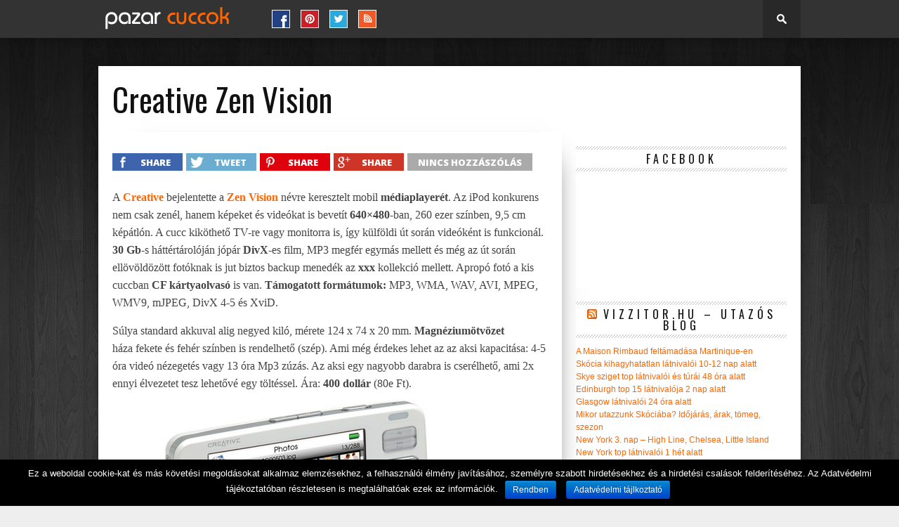

--- FILE ---
content_type: text/html; charset=UTF-8
request_url: https://www.pto.hu/creative_zen_vision/
body_size: 17944
content:
<!DOCTYPE html>
<html xmlns="http://www.w3.org/1999/xhtml" lang="hu" prefix="og: http://ogp.me/ns# fb: http://ogp.me/ns/fb# article: http://ogp.me/ns/article#">
<head>
<meta http-equiv="Content-Type" content="text/html; charset=UTF-8" />
<meta name="viewport" content="width=device-width, initial-scale=1.0, maximum-scale=1.0" />

<title>Creative Zen Vision | pazar cuccok</title>

<link rel="shortcut icon" href="https://www.pto.hu/wp-content/uploads/2020/11/favicon-32x32.png" /><link rel="alternate" type="application/rss+xml" title="RSS 2.0" href="https://www.pto.hu/feed/" />
<link rel="alternate" type="text/xml" title="RSS .92" href="https://www.pto.hu/feed/rss/" />
<link rel="alternate" type="application/atom+xml" title="Atom 0.3" href="https://www.pto.hu/feed/atom/" />
<link rel="pingback" href="https://www.pto.hu/xmlrpc.php" />

<script>
  (function(i,s,o,g,r,a,m){i['GoogleAnalyticsObject']=r;i[r]=i[r]||function(){
  (i[r].q=i[r].q||[]).push(arguments)},i[r].l=1*new Date();a=s.createElement(o),
  m=s.getElementsByTagName(o)[0];a.async=1;a.src=g;m.parentNode.insertBefore(a,m)
  })(window,document,'script','//www.google-analytics.com/analytics.js','ga');

  ga('create', 'UA-112481-2', 'auto');
  ga('send', 'pageview');

</script>
<meta name='robots' content='max-image-preview:large' />

<!-- SEO Ultimate (http://www.seodesignsolutions.com/wordpress-seo/) -->
	<meta property="og:type" content="article" />
	<meta property="og:title" content="Creative Zen Vision" />
	<meta property="og:url" content="https://www.pto.hu/creative_zen_vision/" />
	<meta property="article:published_time" content="2005-08-09" />
	<meta property="article:author" content="https://www.pto.hu/author/dave/" />
	<meta property="article:section" content="Nincs kategorizálva" />
	<meta property="og:site_name" content="pazar cuccok" />
	<meta property="fb:app_id" content="552571571424976" />
	<meta name="twitter:card" content="summary" />
<!-- /SEO Ultimate -->

<link rel='dns-prefetch' href='//www.googletagmanager.com' />
<link rel='dns-prefetch' href='//fonts.googleapis.com' />
<link rel="alternate" type="application/rss+xml" title="pazar cuccok &raquo; hírcsatorna" href="https://www.pto.hu/feed/" />
<link rel="alternate" type="application/rss+xml" title="pazar cuccok &raquo; hozzászólás hírcsatorna" href="https://www.pto.hu/comments/feed/" />
<link rel="alternate" type="application/rss+xml" title="pazar cuccok &raquo; Creative Zen Vision hozzászólás hírcsatorna" href="https://www.pto.hu/creative_zen_vision/feed/" />
<script type="text/javascript">
window._wpemojiSettings = {"baseUrl":"https:\/\/s.w.org\/images\/core\/emoji\/14.0.0\/72x72\/","ext":".png","svgUrl":"https:\/\/s.w.org\/images\/core\/emoji\/14.0.0\/svg\/","svgExt":".svg","source":{"concatemoji":"https:\/\/www.pto.hu\/wp-includes\/js\/wp-emoji-release.min.js?ver=6.2.8"}};
/*! This file is auto-generated */
!function(e,a,t){var n,r,o,i=a.createElement("canvas"),p=i.getContext&&i.getContext("2d");function s(e,t){p.clearRect(0,0,i.width,i.height),p.fillText(e,0,0);e=i.toDataURL();return p.clearRect(0,0,i.width,i.height),p.fillText(t,0,0),e===i.toDataURL()}function c(e){var t=a.createElement("script");t.src=e,t.defer=t.type="text/javascript",a.getElementsByTagName("head")[0].appendChild(t)}for(o=Array("flag","emoji"),t.supports={everything:!0,everythingExceptFlag:!0},r=0;r<o.length;r++)t.supports[o[r]]=function(e){if(p&&p.fillText)switch(p.textBaseline="top",p.font="600 32px Arial",e){case"flag":return s("\ud83c\udff3\ufe0f\u200d\u26a7\ufe0f","\ud83c\udff3\ufe0f\u200b\u26a7\ufe0f")?!1:!s("\ud83c\uddfa\ud83c\uddf3","\ud83c\uddfa\u200b\ud83c\uddf3")&&!s("\ud83c\udff4\udb40\udc67\udb40\udc62\udb40\udc65\udb40\udc6e\udb40\udc67\udb40\udc7f","\ud83c\udff4\u200b\udb40\udc67\u200b\udb40\udc62\u200b\udb40\udc65\u200b\udb40\udc6e\u200b\udb40\udc67\u200b\udb40\udc7f");case"emoji":return!s("\ud83e\udef1\ud83c\udffb\u200d\ud83e\udef2\ud83c\udfff","\ud83e\udef1\ud83c\udffb\u200b\ud83e\udef2\ud83c\udfff")}return!1}(o[r]),t.supports.everything=t.supports.everything&&t.supports[o[r]],"flag"!==o[r]&&(t.supports.everythingExceptFlag=t.supports.everythingExceptFlag&&t.supports[o[r]]);t.supports.everythingExceptFlag=t.supports.everythingExceptFlag&&!t.supports.flag,t.DOMReady=!1,t.readyCallback=function(){t.DOMReady=!0},t.supports.everything||(n=function(){t.readyCallback()},a.addEventListener?(a.addEventListener("DOMContentLoaded",n,!1),e.addEventListener("load",n,!1)):(e.attachEvent("onload",n),a.attachEvent("onreadystatechange",function(){"complete"===a.readyState&&t.readyCallback()})),(e=t.source||{}).concatemoji?c(e.concatemoji):e.wpemoji&&e.twemoji&&(c(e.twemoji),c(e.wpemoji)))}(window,document,window._wpemojiSettings);
</script>
<style type="text/css">
img.wp-smiley,
img.emoji {
	display: inline !important;
	border: none !important;
	box-shadow: none !important;
	height: 1em !important;
	width: 1em !important;
	margin: 0 0.07em !important;
	vertical-align: -0.1em !important;
	background: none !important;
	padding: 0 !important;
}
</style>
	<link rel='stylesheet' id='wp-block-library-css' href='https://www.pto.hu/wp-includes/css/dist/block-library/style.min.css?ver=6.2.8' type='text/css' media='all' />
<link rel='stylesheet' id='embedpress_blocks-cgb-style-css-css' href='https://www.pto.hu/wp-content/plugins/embedpress/Gutenberg/dist/blocks.style.build.css?ver=1702656034' type='text/css' media='all' />
<link rel='stylesheet' id='classic-theme-styles-css' href='https://www.pto.hu/wp-includes/css/classic-themes.min.css?ver=6.2.8' type='text/css' media='all' />
<style id='global-styles-inline-css' type='text/css'>
body{--wp--preset--color--black: #000000;--wp--preset--color--cyan-bluish-gray: #abb8c3;--wp--preset--color--white: #ffffff;--wp--preset--color--pale-pink: #f78da7;--wp--preset--color--vivid-red: #cf2e2e;--wp--preset--color--luminous-vivid-orange: #ff6900;--wp--preset--color--luminous-vivid-amber: #fcb900;--wp--preset--color--light-green-cyan: #7bdcb5;--wp--preset--color--vivid-green-cyan: #00d084;--wp--preset--color--pale-cyan-blue: #8ed1fc;--wp--preset--color--vivid-cyan-blue: #0693e3;--wp--preset--color--vivid-purple: #9b51e0;--wp--preset--gradient--vivid-cyan-blue-to-vivid-purple: linear-gradient(135deg,rgba(6,147,227,1) 0%,rgb(155,81,224) 100%);--wp--preset--gradient--light-green-cyan-to-vivid-green-cyan: linear-gradient(135deg,rgb(122,220,180) 0%,rgb(0,208,130) 100%);--wp--preset--gradient--luminous-vivid-amber-to-luminous-vivid-orange: linear-gradient(135deg,rgba(252,185,0,1) 0%,rgba(255,105,0,1) 100%);--wp--preset--gradient--luminous-vivid-orange-to-vivid-red: linear-gradient(135deg,rgba(255,105,0,1) 0%,rgb(207,46,46) 100%);--wp--preset--gradient--very-light-gray-to-cyan-bluish-gray: linear-gradient(135deg,rgb(238,238,238) 0%,rgb(169,184,195) 100%);--wp--preset--gradient--cool-to-warm-spectrum: linear-gradient(135deg,rgb(74,234,220) 0%,rgb(151,120,209) 20%,rgb(207,42,186) 40%,rgb(238,44,130) 60%,rgb(251,105,98) 80%,rgb(254,248,76) 100%);--wp--preset--gradient--blush-light-purple: linear-gradient(135deg,rgb(255,206,236) 0%,rgb(152,150,240) 100%);--wp--preset--gradient--blush-bordeaux: linear-gradient(135deg,rgb(254,205,165) 0%,rgb(254,45,45) 50%,rgb(107,0,62) 100%);--wp--preset--gradient--luminous-dusk: linear-gradient(135deg,rgb(255,203,112) 0%,rgb(199,81,192) 50%,rgb(65,88,208) 100%);--wp--preset--gradient--pale-ocean: linear-gradient(135deg,rgb(255,245,203) 0%,rgb(182,227,212) 50%,rgb(51,167,181) 100%);--wp--preset--gradient--electric-grass: linear-gradient(135deg,rgb(202,248,128) 0%,rgb(113,206,126) 100%);--wp--preset--gradient--midnight: linear-gradient(135deg,rgb(2,3,129) 0%,rgb(40,116,252) 100%);--wp--preset--duotone--dark-grayscale: url('#wp-duotone-dark-grayscale');--wp--preset--duotone--grayscale: url('#wp-duotone-grayscale');--wp--preset--duotone--purple-yellow: url('#wp-duotone-purple-yellow');--wp--preset--duotone--blue-red: url('#wp-duotone-blue-red');--wp--preset--duotone--midnight: url('#wp-duotone-midnight');--wp--preset--duotone--magenta-yellow: url('#wp-duotone-magenta-yellow');--wp--preset--duotone--purple-green: url('#wp-duotone-purple-green');--wp--preset--duotone--blue-orange: url('#wp-duotone-blue-orange');--wp--preset--font-size--small: 13px;--wp--preset--font-size--medium: 20px;--wp--preset--font-size--large: 36px;--wp--preset--font-size--x-large: 42px;--wp--preset--spacing--20: 0.44rem;--wp--preset--spacing--30: 0.67rem;--wp--preset--spacing--40: 1rem;--wp--preset--spacing--50: 1.5rem;--wp--preset--spacing--60: 2.25rem;--wp--preset--spacing--70: 3.38rem;--wp--preset--spacing--80: 5.06rem;--wp--preset--shadow--natural: 6px 6px 9px rgba(0, 0, 0, 0.2);--wp--preset--shadow--deep: 12px 12px 50px rgba(0, 0, 0, 0.4);--wp--preset--shadow--sharp: 6px 6px 0px rgba(0, 0, 0, 0.2);--wp--preset--shadow--outlined: 6px 6px 0px -3px rgba(255, 255, 255, 1), 6px 6px rgba(0, 0, 0, 1);--wp--preset--shadow--crisp: 6px 6px 0px rgba(0, 0, 0, 1);}:where(.is-layout-flex){gap: 0.5em;}body .is-layout-flow > .alignleft{float: left;margin-inline-start: 0;margin-inline-end: 2em;}body .is-layout-flow > .alignright{float: right;margin-inline-start: 2em;margin-inline-end: 0;}body .is-layout-flow > .aligncenter{margin-left: auto !important;margin-right: auto !important;}body .is-layout-constrained > .alignleft{float: left;margin-inline-start: 0;margin-inline-end: 2em;}body .is-layout-constrained > .alignright{float: right;margin-inline-start: 2em;margin-inline-end: 0;}body .is-layout-constrained > .aligncenter{margin-left: auto !important;margin-right: auto !important;}body .is-layout-constrained > :where(:not(.alignleft):not(.alignright):not(.alignfull)){max-width: var(--wp--style--global--content-size);margin-left: auto !important;margin-right: auto !important;}body .is-layout-constrained > .alignwide{max-width: var(--wp--style--global--wide-size);}body .is-layout-flex{display: flex;}body .is-layout-flex{flex-wrap: wrap;align-items: center;}body .is-layout-flex > *{margin: 0;}:where(.wp-block-columns.is-layout-flex){gap: 2em;}.has-black-color{color: var(--wp--preset--color--black) !important;}.has-cyan-bluish-gray-color{color: var(--wp--preset--color--cyan-bluish-gray) !important;}.has-white-color{color: var(--wp--preset--color--white) !important;}.has-pale-pink-color{color: var(--wp--preset--color--pale-pink) !important;}.has-vivid-red-color{color: var(--wp--preset--color--vivid-red) !important;}.has-luminous-vivid-orange-color{color: var(--wp--preset--color--luminous-vivid-orange) !important;}.has-luminous-vivid-amber-color{color: var(--wp--preset--color--luminous-vivid-amber) !important;}.has-light-green-cyan-color{color: var(--wp--preset--color--light-green-cyan) !important;}.has-vivid-green-cyan-color{color: var(--wp--preset--color--vivid-green-cyan) !important;}.has-pale-cyan-blue-color{color: var(--wp--preset--color--pale-cyan-blue) !important;}.has-vivid-cyan-blue-color{color: var(--wp--preset--color--vivid-cyan-blue) !important;}.has-vivid-purple-color{color: var(--wp--preset--color--vivid-purple) !important;}.has-black-background-color{background-color: var(--wp--preset--color--black) !important;}.has-cyan-bluish-gray-background-color{background-color: var(--wp--preset--color--cyan-bluish-gray) !important;}.has-white-background-color{background-color: var(--wp--preset--color--white) !important;}.has-pale-pink-background-color{background-color: var(--wp--preset--color--pale-pink) !important;}.has-vivid-red-background-color{background-color: var(--wp--preset--color--vivid-red) !important;}.has-luminous-vivid-orange-background-color{background-color: var(--wp--preset--color--luminous-vivid-orange) !important;}.has-luminous-vivid-amber-background-color{background-color: var(--wp--preset--color--luminous-vivid-amber) !important;}.has-light-green-cyan-background-color{background-color: var(--wp--preset--color--light-green-cyan) !important;}.has-vivid-green-cyan-background-color{background-color: var(--wp--preset--color--vivid-green-cyan) !important;}.has-pale-cyan-blue-background-color{background-color: var(--wp--preset--color--pale-cyan-blue) !important;}.has-vivid-cyan-blue-background-color{background-color: var(--wp--preset--color--vivid-cyan-blue) !important;}.has-vivid-purple-background-color{background-color: var(--wp--preset--color--vivid-purple) !important;}.has-black-border-color{border-color: var(--wp--preset--color--black) !important;}.has-cyan-bluish-gray-border-color{border-color: var(--wp--preset--color--cyan-bluish-gray) !important;}.has-white-border-color{border-color: var(--wp--preset--color--white) !important;}.has-pale-pink-border-color{border-color: var(--wp--preset--color--pale-pink) !important;}.has-vivid-red-border-color{border-color: var(--wp--preset--color--vivid-red) !important;}.has-luminous-vivid-orange-border-color{border-color: var(--wp--preset--color--luminous-vivid-orange) !important;}.has-luminous-vivid-amber-border-color{border-color: var(--wp--preset--color--luminous-vivid-amber) !important;}.has-light-green-cyan-border-color{border-color: var(--wp--preset--color--light-green-cyan) !important;}.has-vivid-green-cyan-border-color{border-color: var(--wp--preset--color--vivid-green-cyan) !important;}.has-pale-cyan-blue-border-color{border-color: var(--wp--preset--color--pale-cyan-blue) !important;}.has-vivid-cyan-blue-border-color{border-color: var(--wp--preset--color--vivid-cyan-blue) !important;}.has-vivid-purple-border-color{border-color: var(--wp--preset--color--vivid-purple) !important;}.has-vivid-cyan-blue-to-vivid-purple-gradient-background{background: var(--wp--preset--gradient--vivid-cyan-blue-to-vivid-purple) !important;}.has-light-green-cyan-to-vivid-green-cyan-gradient-background{background: var(--wp--preset--gradient--light-green-cyan-to-vivid-green-cyan) !important;}.has-luminous-vivid-amber-to-luminous-vivid-orange-gradient-background{background: var(--wp--preset--gradient--luminous-vivid-amber-to-luminous-vivid-orange) !important;}.has-luminous-vivid-orange-to-vivid-red-gradient-background{background: var(--wp--preset--gradient--luminous-vivid-orange-to-vivid-red) !important;}.has-very-light-gray-to-cyan-bluish-gray-gradient-background{background: var(--wp--preset--gradient--very-light-gray-to-cyan-bluish-gray) !important;}.has-cool-to-warm-spectrum-gradient-background{background: var(--wp--preset--gradient--cool-to-warm-spectrum) !important;}.has-blush-light-purple-gradient-background{background: var(--wp--preset--gradient--blush-light-purple) !important;}.has-blush-bordeaux-gradient-background{background: var(--wp--preset--gradient--blush-bordeaux) !important;}.has-luminous-dusk-gradient-background{background: var(--wp--preset--gradient--luminous-dusk) !important;}.has-pale-ocean-gradient-background{background: var(--wp--preset--gradient--pale-ocean) !important;}.has-electric-grass-gradient-background{background: var(--wp--preset--gradient--electric-grass) !important;}.has-midnight-gradient-background{background: var(--wp--preset--gradient--midnight) !important;}.has-small-font-size{font-size: var(--wp--preset--font-size--small) !important;}.has-medium-font-size{font-size: var(--wp--preset--font-size--medium) !important;}.has-large-font-size{font-size: var(--wp--preset--font-size--large) !important;}.has-x-large-font-size{font-size: var(--wp--preset--font-size--x-large) !important;}
.wp-block-navigation a:where(:not(.wp-element-button)){color: inherit;}
:where(.wp-block-columns.is-layout-flex){gap: 2em;}
.wp-block-pullquote{font-size: 1.5em;line-height: 1.6;}
</style>
<link rel='stylesheet' id='cookie-notice-front-css' href='https://www.pto.hu/wp-content/plugins/cookie-notice/css/front.min.css?ver=6.2.8' type='text/css' media='all' />
<link rel='stylesheet' id='embedpress-css' href='https://www.pto.hu/wp-content/plugins/embedpress/assets/css/embedpress.css?ver=6.2.8' type='text/css' media='all' />
<link rel='stylesheet' id='tilesGalleryStyles-css' href='https://www.pto.hu/wp-content/plugins/tiles-gallery/dependencies/tiles-gallery.css?ver=6.2.8' type='text/css' media='all' />
<link rel='stylesheet' id='lightboxStyles-css' href='https://www.pto.hu/wp-content/plugins/tiles-gallery/dependencies/jquery.lightbox-0.5.css?ver=6.2.8' type='text/css' media='all' />
<link rel='stylesheet' id='wp-pagenavi-css' href='https://www.pto.hu/wp-content/plugins/wp-pagenavi/pagenavi-css.css?ver=2.70' type='text/css' media='all' />
<!--[if lt IE 9]>
<link rel='stylesheet' id='iecss-css' href='https://www.pto.hu/wp-content/themes/braxton/css/iecss.css?ver=6.2.8' type='text/css' media='all' />
<![endif]-->
<link rel='stylesheet' id='mvp-style-css' href='https://www.pto.hu/wp-content/themes/braxton/style.css?ver=6.2.8' type='text/css' media='all' />
<link rel='stylesheet' id='reset-css' href='https://www.pto.hu/wp-content/themes/braxton/css/reset.css?ver=6.2.8' type='text/css' media='all' />
<link rel='stylesheet' id='media-queries-css' href='https://www.pto.hu/wp-content/themes/braxton/css/media-queries.css?ver=6.2.8' type='text/css' media='all' />
<link rel='stylesheet' id='googlefonts-css' href='https://fonts.googleapis.com/css?family=Quicksand%3A300%2C400%7CVidaloka%7CPlayfair+Display%3A400%2C700%2C900%7COpen+Sans+Condensed%3A300%2C700%7COpen+Sans%3A400%2C800%7COswald%3A300%2C400%2C700%7CRaleway%3A200%2C300%2C400%2C500%2C600%2C700%2C800&#038;subset=latin%2Clatin-ext%2Ccyrillic%2Ccyrillic-ext%2Cgreek-ext%2Cgreek%2Cvietnamese&#038;ver=6.2.8' type='text/css' media='all' />
<link rel='stylesheet' id='dashicons-css' href='https://www.pto.hu/wp-includes/css/dashicons.min.css?ver=6.2.8' type='text/css' media='all' />
<link rel='stylesheet' id='plyr-css' href='https://www.pto.hu/wp-content/plugins/embedpress/assets/css/plyr.css?ver=6.2.8' type='text/css' media='all' />
<link rel='stylesheet' id='cb-main-stylesheet-css' href='https://www.pto.hu/wp-content/themes/braxton/library/css/style.css?ver=2.5' type='text/css' media='all' />
<!--[if lt IE 9]>
<link rel='stylesheet' id='cb-ie-only-css' href='https://www.pto.hu/wp-content/themes/braxton/library/css/ie.css?ver=2.5' type='text/css' media='all' />
<![endif]-->
<script type='text/javascript' src='https://www.pto.hu/wp-includes/js/jquery/jquery.min.js?ver=3.6.4' id='jquery-core-js'></script>
<script type='text/javascript' src='https://www.pto.hu/wp-includes/js/jquery/jquery-migrate.min.js?ver=3.4.0' id='jquery-migrate-js'></script>
<script type='text/javascript' id='cookie-notice-front-js-extra'>
/* <![CDATA[ */
var cnArgs = {"ajaxurl":"https:\/\/www.pto.hu\/wp-admin\/admin-ajax.php","hideEffect":"fade","onScroll":"no","onScrollOffset":"100","cookieName":"cookie_notice_accepted","cookieValue":"true","cookieTime":"31536000","cookiePath":"\/","cookieDomain":"","redirection":"","cache":"1","refuse":"no","revoke_cookies":"0","revoke_cookies_opt":"automatic","secure":"1"};
/* ]]> */
</script>
<script type='text/javascript' src='https://www.pto.hu/wp-content/plugins/cookie-notice/js/front.min.js?ver=1.2.48' id='cookie-notice-front-js'></script>
<script type='text/javascript' src='https://www.pto.hu/wp-content/plugins/embedpress/assets/js/plyr.polyfilled.js?ver=1' id='plyr.polyfilled-js'></script>
<script type='text/javascript' src='https://www.pto.hu/wp-content/plugins/tiles-gallery/dependencies/tiles-gallery.js?ver=6.2.8' id='tilesGalleryScript-js'></script>
<script type='text/javascript' src='https://www.pto.hu/wp-content/plugins/tiles-gallery/dependencies/jquery.lightbox-0.5.min.js?ver=6.2.8' id='lightboxScript-js'></script>

<!-- Google tag (gtag.js) snippet added by Site Kit -->

<!-- Google Analytics snippet added by Site Kit -->
<script type='text/javascript' src='https://www.googletagmanager.com/gtag/js?id=GT-57VX6JH' id='google_gtagjs-js' async></script>
<script type='text/javascript' id='google_gtagjs-js-after'>
window.dataLayer = window.dataLayer || [];function gtag(){dataLayer.push(arguments);}
gtag("set","linker",{"domains":["www.pto.hu"]});
gtag("js", new Date());
gtag("set", "developer_id.dZTNiMT", true);
gtag("config", "GT-57VX6JH");
</script>

<!-- End Google tag (gtag.js) snippet added by Site Kit -->
<link rel="https://api.w.org/" href="https://www.pto.hu/wp-json/" /><link rel="alternate" type="application/json" href="https://www.pto.hu/wp-json/wp/v2/posts/206" /><link rel="EditURI" type="application/rsd+xml" title="RSD" href="https://www.pto.hu/xmlrpc.php?rsd" />
<link rel="wlwmanifest" type="application/wlwmanifest+xml" href="https://www.pto.hu/wp-includes/wlwmanifest.xml" />
<meta name="generator" content="WordPress 6.2.8" />
<link rel="canonical" href="https://www.pto.hu/creative_zen_vision/" />
<link rel='shortlink' href='https://www.pto.hu/?p=206' />
<meta name="generator" content="Site Kit by Google 1.124.0" /><script type="text/javascript">
	window._wp_rp_static_base_url = 'https://wprp.sovrn.com/static/';
	window._wp_rp_wp_ajax_url = "https://www.pto.hu/wp-admin/admin-ajax.php";
	window._wp_rp_plugin_version = '3.6.4';
	window._wp_rp_post_id = '206';
	window._wp_rp_num_rel_posts = '9';
	window._wp_rp_thumbnails = true;
	window._wp_rp_post_title = 'Creative+Zen+Vision';
	window._wp_rp_post_tags = ['mp3+lej%C3%A1tsz%C3%B3', '260', 'ipod', 'pa', 'avi', 'mp3', 'zz', 'cm', 'ra', 'az', 'van', 'ami', 'mpeg', 'zen', 'ki', 'film'];
	window._wp_rp_promoted_content = true;
</script>
<style type="text/css">
.related_post_title {
}
ul.related_post {
}
ul.related_post li {

}
ul.related_post li a {
}
ul.related_post li img {
}</style>

<style type='text/css'>

@import url(https://fonts.googleapis.com/css?family=Vidaloka:100,200,300,400,500,600,700,800,900|Raleway:100,200,300,400,500,600,700,800,900|Oswald:100,200,300,400,500,600,700,800,900|Oswald:100,200,300,400,500,600,700,800,900&subset=latin,latin-ext,cyrillic,cyrillic-ext,greek-ext,greek,vietnamese);

#nav-wrapper {
	background: #333333;
	}

#search-button:hover,
.home-widget h3.widget-cat,
span.post-tags-header,
.post-tags a:hover,
.tagcloud a:hover,
.woocommerce .widget_price_filter .ui-slider .ui-slider-range {
	background: #ff6600;
	}

.woocommerce .widget_price_filter .ui-slider .ui-slider-handle,
.woocommerce span.onsale,
.woocommerce #respond input#submit.alt,
.woocommerce a.button.alt,
.woocommerce button.button.alt,
.woocommerce input.button.alt,
.woocommerce #respond input#submit.alt:hover,
.woocommerce a.button.alt:hover,
.woocommerce button.button.alt:hover,
.woocommerce input.button.alt:hover {
	background-color: #ff6600;
	}

.woocommerce #respond input#submit.alt:hover,
.woocommerce a.button.alt:hover,
.woocommerce button.button.alt:hover,
.woocommerce input.button.alt:hover {
	opacity: 0.8;
	}

#main-nav .menu-item-home a:hover {
	background: #ff6600 !important;
	}

#top-story-left h3,
#top-story-right h3 {
	border-bottom: 3px solid #ff6600;
	}

a, a:visited,
ul.top-stories li:hover h2,
ul.top-stories li:hover h2,
#top-story-middle:hover h2,
#top-story-wrapper:hover #feat2-main-text h2,
#feat1-left-wrapper:hover .feat1-left-text h2,
#feat1-right-wrapper:hover .feat1-right-text h2,
ul.split-columns li:hover h2,
.home-widget ul.wide-widget li:hover h2,
.home-widget ul.home-list li:hover h2,
h3.story-cat,
h3.story-cat a,
.sidebar-widget ul.home-list li:hover h2,
.sidebar-widget ul.wide-widget li:hover h2,
.sidebar-widget ul.split-columns li:hover h2,
#footer-nav .menu li a:hover,
.footer-widget ul.home-list li:hover h2,
.footer-widget ul.wide-widget li:hover h2,
.footer-widget ul.split-columns li:hover h2,
.prev,
.next {
	color: #ff6600;
	}

#wallpaper {
	background: url(https://www.pto.hu/wp-content/uploads/2015/07/wood2.jpg) no-repeat 50% 0;
	}

.featured-text h2,
.featured-text h2 a,
.feat1-main-text h2,
.feat1-main-text h2 a {
	font-family: 'Vidaloka', serif;
	}

#main-nav .menu li a,
#main-nav .menu li:hover ul li a {
	font-family: 'Raleway', sans-serif;
	}

#top-story-left h2,
#top-story-right h2,
.feat1-left-text h2,
.feat1-right-text h2,
#feat2-main-text h2,
#middle-text h2,
ul.split-columns li h2,
.home-widget .wide-text h2,
.home-widget .home-list-content h2,
h1.story-title,
.sidebar-widget .wide-text h2,
.sidebar-widget ul.split-columns li h2,
.footer-widget .wide-text h2,
.footer-widget ul.split-columns li h2,
#post-404 h1 {
	font-family: 'Oswald', serif;
	}

#top-story-left h3,
#top-story-right h3,
#middle-text h3,
h1.home-widget-header,
#woo-content h1.page-title,
h3.home-widget-header,
h1.archive-header,
h3.story-cat,
h3.story-cat a,
#content-area h1,
#content-area h2,
#content-area h3,
#content-area h4,
#content-area h5,
#content-area h6,
h4.post-header,
h3.sidebar-widget-header,
h3.footer-widget-header {
	font-family: 'Oswald', sans-serif;
	}

@media screen and (max-width: 767px) and (min-width: 480px) {

	.sidebar-widget .home-list-content h2 {
		font-family: 'Oswald', serif;
		}

	}

#menufication-outer-wrap.menufication-transition-in #menufication-scroll-container {
	overflow-y: auto !important;
	}

#content-wrapper.image ul.siblings li.selected, 
#galleryhoverlayer #content ul.siblings li {
  background-color: #ff6600;
}

.cb-score-box, .cb-score-box-star, .cb-crit-bar,  .cb-review-box-top .bg, .cb-review-box-bottom .bg,  .cb-user-rating-tip, .wpcf7-submit  {background-color: #ff6600;}
.cb-review-box-top .stars-bg, .cb-review-box-bottom .stars-bg  {background: #ff6600 url(<?php echo get_template_directory_uri(); ?>/library/images/review-star-sprite.png) no-repeat;}


</style>
	


<!-- Begin Cookie Consent plugin by Silktide - http://silktide.com/cookieconsent -->
<script type="text/javascript">
    window.cookieconsent_options = {"message":"Az oldal használatával hozzájárul a cookie-k elemzésekhez, testreszabott tartalmakhoz és hirdetésekhez történő felhasználásához.","dismiss":"Elfogadom","learnMore":"További információ","link":"http://adaptivemedia.hu/cookie-k-hasznalata/","theme":"dark-bottom"};
</script>
<script type="text/javascript" src="//s3.amazonaws.com/cc.silktide.com/cookieconsent.latest.min.js"></script>
<!-- End Cookie Consent plugin -->
      <meta name="onesignal" content="wordpress-plugin"/>
            <script>

      window.OneSignal = window.OneSignal || [];

      OneSignal.push( function() {
        OneSignal.SERVICE_WORKER_UPDATER_PATH = 'OneSignalSDKUpdaterWorker.js';
                      OneSignal.SERVICE_WORKER_PATH = 'OneSignalSDKWorker.js';
                      OneSignal.SERVICE_WORKER_PARAM = { scope: '/wp-content/plugins/onesignal-free-web-push-notifications/sdk_files/push/onesignal/' };
        OneSignal.setDefaultNotificationUrl("https://www.pto.hu");
        var oneSignal_options = {};
        window._oneSignalInitOptions = oneSignal_options;

        oneSignal_options['wordpress'] = true;
oneSignal_options['appId'] = '64890720-777f-4280-9171-05d7fbd9d686';
oneSignal_options['allowLocalhostAsSecureOrigin'] = true;
oneSignal_options['welcomeNotification'] = { };
oneSignal_options['welcomeNotification']['title'] = "Pazar Cuccok";
oneSignal_options['welcomeNotification']['message'] = "Köszi a feliratkozást! :)";
oneSignal_options['path'] = "https://www.pto.hu/wp-content/plugins/onesignal-free-web-push-notifications/sdk_files/";
oneSignal_options['safari_web_id'] = "web.onesignal.auto.15375e9b-dec0-4164-84de-dd8ada8f8fb7";
oneSignal_options['promptOptions'] = { };
oneSignal_options['promptOptions']['actionMessage'] = "Szeretnénk üzenetet küldeni az új cuccokról, köszi, ha megengeded!";
oneSignal_options['promptOptions']['acceptButtonText'] = "Oké, jöhet!";
oneSignal_options['promptOptions']['cancelButtonText'] = "Köszi, nem :(";
oneSignal_options['notifyButton'] = { };
oneSignal_options['notifyButton']['enable'] = true;
oneSignal_options['notifyButton']['position'] = 'bottom-right';
oneSignal_options['notifyButton']['theme'] = 'default';
oneSignal_options['notifyButton']['size'] = 'medium';
oneSignal_options['notifyButton']['displayPredicate'] = function() {
              return OneSignal.isPushNotificationsEnabled()
                      .then(function(isPushEnabled) {
                          return !isPushEnabled;
                      });
            };
oneSignal_options['notifyButton']['showCredit'] = true;
oneSignal_options['notifyButton']['text'] = {};
oneSignal_options['notifyButton']['text']['tip.state.unsubscribed'] = 'Ne maradj le, itt követhetsz be!';
oneSignal_options['notifyButton']['text']['tip.state.subscribed'] = 'Köszi, minden oké!';
oneSignal_options['notifyButton']['text']['tip.state.blocked'] = 'Az értesítések le vannak tiltva :(';
oneSignal_options['notifyButton']['text']['message.action.subscribed'] = 'Köszi a feliratkozást! :)';
oneSignal_options['notifyButton']['text']['message.action.resubscribed'] = 'Köszi a visszatérést!';
oneSignal_options['notifyButton']['text']['message.action.unsubscribed'] = 'Sajnáljuk, hogy itthagysz minket :(';
oneSignal_options['notifyButton']['text']['dialog.main.title'] = 'Beállítások';
oneSignal_options['notifyButton']['text']['dialog.main.button.subscribe'] = 'FELIRATKOZÁS';
oneSignal_options['notifyButton']['text']['dialog.main.button.unsubscribe'] = 'LEIRATKOZÁS';
oneSignal_options['notifyButton']['text']['dialog.blocked.title'] = 'Értesítések engedélyezése';
                OneSignal.init(window._oneSignalInitOptions);
                OneSignal.showSlidedownPrompt();      });

      function documentInitOneSignal() {
        var oneSignal_elements = document.getElementsByClassName("OneSignal-prompt");

        var oneSignalLinkClickHandler = function(event) { OneSignal.push(['registerForPushNotifications']); event.preventDefault(); };        for(var i = 0; i < oneSignal_elements.length; i++)
          oneSignal_elements[i].addEventListener('click', oneSignalLinkClickHandler, false);
      }

      if (document.readyState === 'complete') {
           documentInitOneSignal();
      }
      else {
           window.addEventListener("load", function(event){
               documentInitOneSignal();
          });
      }
    </script>
<style type="text/css" id="custom-background-css">
body.custom-background { background-color: #eeeeee; background-image: url("https://www.pto.hu/wp-content/uploads/2015/07/wood2.jpg"); background-position: center center; background-size: auto; background-repeat: no-repeat; background-attachment: fixed; }
</style>
	
</head>

<body class="post-template-default single single-post postid-206 single-format-standard custom-background cookies-not-set">
  <div id="fb-root"></div>
<script>(function(d, s, id) {
  var js, fjs = d.getElementsByTagName(s)[0];
  if (d.getElementById(id)) return;
  js = d.createElement(s); js.id = id;
  js.src = "//connect.facebook.net/hu_HU/sdk.js#xfbml=1&version=v2.3&appId=552571571424976";
  fjs.parentNode.insertBefore(js, fjs);
}(document, 'script', 'facebook-jssdk'));</script>

<div id="site">
		<div id="nav-wrapper">
		<div id="nav-inner">
												<div id="logo-small" itemscope itemtype="http://schema.org/Organization">
									<a itemprop="url" href="https://www.pto.hu"><img itemprop="logo" src="https://www.pto.hu/wp-content/themes/braxton/images/pazar_cuccok_logo.png" alt="pazar cuccok" /></a>
							</div><!--logo-small-->
						<div id="main-nav">
        <ul id="social-links" class="menu">
          <li><a target="_blank" href="http://www.facebook.com/pages/Pazar-Cuccok/238956385220"><img alt="facebook" src="https://www.pto.hu/wp-content/themes/braxton/images/facebook.png"></a></li>
          <li><a target="_blank" href="http://pinterest.com/pazarcuccok/"><img alt="pinterest" src="https://www.pto.hu/wp-content/themes/braxton/images/pinterest.png"></a></li>
          <li><a target="_blank" href="http://twitter.com/#!/pazarcuccok"><img alt="twitter" src="https://www.pto.hu/wp-content/themes/braxton/images/twitter.png"></a></li>
          <li><a target="_blank" href="http://feeds.feedburner.com/pazarcuccok"><img alt="RSS" src="https://www.pto.hu/wp-content/themes/braxton/images/rss.png"></a></li>
        </ul>
							</div><!--main-nav-->
			<div id="search-button">
				<img src="https://www.pto.hu/wp-content/themes/braxton/images/search-icon.png" />
			</div><!--search-button-->
			<div id="search-bar">
				<form method="get" id="searchform" action="https://www.pto.hu/">
	<input type="text" name="s" id="s" value="Keresés" onfocus='if (this.value == "Keresés") { this.value = ""; }' onblur='if (this.value == "") { this.value = "Keresés"; }' />
	<input type="hidden" id="searchsubmit" value="Search" />
</form>			</div><!--search-bar-->
		</div><!--nav-inner-->
	</div><!--nav-wrapper-->
	<div id="body-wrapper">
						<div id="wallpaper">
						<a href="https://www.vizzitor.hu/?utm_source=pto&utm_campaign=background2024&utm_medium=background" class="wallpaper-link" target="_blank"></a>
					</div><!--wallpaper-->
						<div id="main-wrapper">
												<div id="leaderboard-wrapper" class="logo-header">
					<!-- pto(14338) / pto_x__ho_max728x120(1) / HORIZONTAL(2) -->
<div id='bmone2n-14338.1.1.2'>
<noscript><div style='display:inline'><a href='https://go.cz.bbelements.com/please/redirect/14338/1/1/2/'><img src='https://go.cz.bbelements.com/please/showit/14338/1/1/2/?typkodu=img' width='0' height='0' style='border-width:0' alt='' /></a></div></noscript>
</div>


				</div><!--leaderboard-wrapper-->
								
	<div id="content-wrapper" itemscope itemtype="http://schema.org/Article">
				    <div id="article-head">
      <h1 class="story-title" itemprop="headline">Creative Zen Vision</h1>
      
																														    </div><!--article-head -->
            <div id="content-main">
								<div id="home-main">
				<div id="post-area" class="post-206 post type-post status-publish format-standard hentry category-nincs-kategorizalva">
										<div id="post-info">
						By&nbsp;<span class="author" itemprop="author"><a href="https://www.pto.hu/author/dave/" title="dave bejegyzése" rel="author">dave</a></span>&nbsp;|&nbsp;<time class="post-date" itemprop="datePublished" datetime="2005-08-09" pubdate>2005. augusztus 9.  kedd</time>
					</div><!--post-info-->
											<div class="social-sharing-top">
							
	<div class="share-count">
			</div><!--share-count-->

							<a href="#" onclick="window.open('http://www.facebook.com/sharer.php?u=https://www.pto.hu/creative_zen_vision/&t=Creative Zen Vision', 'facebookShare', 'width=626,height=436'); return false;" title="Share on Facebook"><div class="facebook-share"><span class="fb-but1"></span><p>Share</p></div></a>
							<a href="#" onclick="window.open('http://twitter.com/share?text=Creative Zen Vision -&url=https://www.pto.hu/creative_zen_vision/', 'twitterShare', 'width=626,height=436'); return false;" title="Tweet This Post"><div class="twitter-share"><span class="twitter-but1"></span><p>Tweet</p></div></a>
							<a href="#" onclick="window.open('http://pinterest.com/pin/create/button/?url=https://www.pto.hu/creative_zen_vision/&media=&description=Creative Zen Vision', 'pinterestShare', 'width=750,height=350'); return false;" title="Pin This Post"><div class="pinterest-share"><span class="pinterest-but1"></span><p>Share</p></div></a>
							<a href="#" onclick="window.open('https://plusone.google.com/_/+1/confirm?hl=en-US&url=https://www.pto.hu/creative_zen_vision/', 'googleShare', 'width=626,height=436'); return false;" title="Share on Google+" target="_blank"><div class="google-share"><span class="google-but1"></span><p>Share</p></div></a>
							<a href="https://www.pto.hu/creative_zen_vision/#respond"><div class="social-comments"><p>nincs hozzászólás</p></div></a>
						</div><!--social-sharing-top-->
										<div id="content-area">
						                                                                                    
                       <span itemprop="articleBody">
                              <p>A <strong><a href="http://www.creative.com/" target="_blank">Creative</a></strong> bejelentette a <strong><a href="http://www.creative.com/products/pmp/" target="_blank">Zen Vision</a></strong> névre keresztelt mobil <strong>médiaplayerét</strong>. Az iPod konkurens nem csak zenél, hanem képeket és videókat is bevetít <strong>640&#215;480</strong>-ban, 260 ezer színben, 9,5 cm képátlón. A cucc kiköthető TV-re vagy monitorra is, így külföldi út során videóként is funkcionál. <strong>30 Gb</strong>-s háttértárolóján jópár <strong>DivX</strong>-es film, MP3 megfér egymás mellett és még az út során ellövöldözött fotóknak is jut biztos backup menedék az <strong>xxx</strong> kollekció mellett. Apropó fotó a kis cuccban <strong>CF kártyaolvasó</strong> is van. <strong>Támogatott formátumok:</strong> MP3, WMA, WAV, AVI, MPEG, WMV9, mJPEG, DivX 4-5 és XviD. </p>
<p>Súlya standard akkuval alig negyed kiló, mérete 124 x 74 x 20 mm. <strong>Magnéziumötvözet</strong> háza fekete és fehér színben is rendelhető (szép). Ami még érdekes lehet az az aksi kapacitása: 4-5 óra videó nézegetés vagy 13 óra Mp3 zúzás. Az aksi egy nagyobb darabra is cserélhető, ami 2x ennyi élvezetet tesz lehetővé egy töltéssel. Ára: <strong>400 dollár</strong> (80e Ft).<br /><img decoding="async" alt="" src="/gallery/1/1-326.jpg" /></p>
<p /><span id="more-206"></span></p>
                       </span>
                      
																		<div class="post-tags">
							<span class="post-tags-header">Related Items</span>						</div><!--post-tags-->
					</div><!--content-area-->
				</div><!--post-area-->
													<div class="prev-next-wrapper">
					<div class="prev-post">
						&larr; Előző poszt <a href="https://www.pto.hu/mobiblu_dah1500i_-_zenel337_jegkocka/" rel="prev">Mobiblu DAH1500i &#8211; zenélő jégkocka</a>					</div><!--prev-post-->
					<div class="next-post">
						Következő poszt &rarr; <a href="https://www.pto.hu/hyundai_autonet_pontus_ham-1010s/" rel="next">Hyundai Autonet Pontus HAM-1010S</a>					</div><!--next-post-->
				</div><!--prev-next-wrapper-->
				        
<div class="wp_rp_wrap  wp_rp_vertical" id="wp_rp_first"><div class="wp_rp_content"><h3 class="related_post_title">Kapcsolódó posztok</h3><ul class="related_post wp_rp"><li data-position="0" data-poid="in-1248" data-post-type="none" ><a href="https://www.pto.hu/hang-hull-mok-sz-s-zen-re/" class="wp_rp_thumbnail"><img src="https://www.pto.hu/wp-content/plugins/wordpress-23-related-posts-plugin/static/thumbs/6.jpg" alt="Hang-hullámok &#8211; úszás zenére" width="200" height="121" /></a><a href="https://www.pto.hu/hang-hull-mok-sz-s-zen-re/" class="wp_rp_title">Hang-hullámok &#8211; úszás zenére</a></li><li data-position="1" data-poid="in-1643" data-post-type="none" ><a href="https://www.pto.hu/l-bbalhajt-s-bmw/" class="wp_rp_thumbnail"><img src="https://www.pto.hu/wp-content/plugins/wordpress-23-related-posts-plugin/static/thumbs/24.jpg" alt="Lábbalhajtós BMW" width="200" height="121" /></a><a href="https://www.pto.hu/l-bbalhajt-s-bmw/" class="wp_rp_title">Lábbalhajtós BMW</a></li><li data-position="2" data-poid="in-1696" data-post-type="none" ><a href="https://www.pto.hu/3d-s-f-nyk-pez-g-p-a-fujifilm-t-l/" class="wp_rp_thumbnail"><img src="https://www.pto.hu/wp-content/uploads/2009/07/3d_camera_0720-200x121.jpg" alt="3D-s fényképezőgép a Fujifilm-től" width="200" height="121" /></a><a href="https://www.pto.hu/3d-s-f-nyk-pez-g-p-a-fujifilm-t-l/" class="wp_rp_title">3D-s fényképezőgép a Fujifilm-től</a></li><li data-position="3" data-poid="in-2126" data-post-type="none" ><a href="https://www.pto.hu/k-r-k-zep-n-llok-jbl-on-air-wireless-airplay-hangsz-r/" class="wp_rp_thumbnail"><img src="https://www.pto.hu/wp-content/uploads/2011/03/JBL_On-Air-200x121.jpg" alt="JBL On Air Wireless AirPlay hangszóró" width="200" height="121" /></a><a href="https://www.pto.hu/k-r-k-zep-n-llok-jbl-on-air-wireless-airplay-hangsz-r/" class="wp_rp_title">JBL On Air Wireless AirPlay hangszóró</a></li><li data-position="4" data-poid="in-20786" data-post-type="none" ><a href="https://www.pto.hu/immersit-4d-hazimozi/" class="wp_rp_thumbnail"><img src="https://www.pto.hu/wp-content/uploads/2015/07/immersit-4d-hazimozi-200x121.jpg" alt="Kanapédöngető akció a nappaliban" width="200" height="121" /></a><a href="https://www.pto.hu/immersit-4d-hazimozi/" class="wp_rp_title">Kanapédöngető akció a nappaliban</a></li><li data-position="5" data-poid="in-501" data-post-type="none" ><a href="https://www.pto.hu/heti_kultplay_kommunikacios_bomba/" class="wp_rp_thumbnail"><img src="https://www.pto.hu/wp-content/plugins/wordpress-23-related-posts-plugin/static/thumbs/30.jpg" alt="Heti Kultplay: kommunikációs bomba" width="200" height="121" /></a><a href="https://www.pto.hu/heti_kultplay_kommunikacios_bomba/" class="wp_rp_title">Heti Kultplay: kommunikációs bomba</a></li><li data-position="6" data-poid="in-854" data-post-type="none" ><a href="https://www.pto.hu/wrist-mp3-concept/" class="wp_rp_thumbnail"><img src="https://www.pto.hu/wp-content/plugins/wordpress-23-related-posts-plugin/static/thumbs/22.jpg" alt="Bicepsz mp3 futáshoz" width="200" height="121" /></a><a href="https://www.pto.hu/wrist-mp3-concept/" class="wp_rp_title">Bicepsz mp3 futáshoz</a></li><li data-position="7" data-poid="in-7766" data-post-type="none" ><a href="https://www.pto.hu/nehai-2pac-hologramkent-sokkolta-coachella-kozonseget/" class="wp_rp_thumbnail"><img src="https://www.pto.hu/wp-content/uploads/2012/04/2pac-200x121.jpg" alt="A néhai 2Pac hologramként sokkolta a Coachella közönségét" width="200" height="121" /></a><a href="https://www.pto.hu/nehai-2pac-hologramkent-sokkolta-coachella-kozonseget/" class="wp_rp_title">A néhai 2Pac hologramként sokkolta a Coachella közönségét</a></li><li data-position="8" data-poid="in-1526" data-post-type="none" ><a href="https://www.pto.hu/mp3-dallamk-rt/" class="wp_rp_thumbnail"><img src="https://www.pto.hu/wp-content/plugins/wordpress-23-related-posts-plugin/static/thumbs/3.jpg" alt="Horntones FX-550 &#8211; Letölthető dudahangok" width="200" height="121" /></a><a href="https://www.pto.hu/mp3-dallamk-rt/" class="wp_rp_title">Horntones FX-550 &#8211; Letölthető dudahangok</a></li></ul></div></div>
								<div id="comments">
	  <div class="fb-comments" data-href="https://www.pto.hu/creative_zen_vision/" data-numposts="5"></div>
	
</div><!--comments-->			</div><!--home-main-->
				</div><!--content-main-->
		<div id="sidebar-wrapper">
	<div id="mvp_facebook_widget-3" class="sidebar-widget mvp_facebook_widget"><span class="sidebar-widget-header"><h3 class="sidebar-widget-header">Facebook</h3></span>
		<iframe src="//www.facebook.com/plugins/likebox.php?href=http://www.facebook.com/pazar.cuccok&amp;width=300&amp;height=150&amp;show_faces=false&amp;colorscheme=light&amp;stream=false&amp;show_border=true&amp;header=false" scrolling="no" frameborder="0" style="border:none; overflow:hidden; width:300; height:150px;" allowTransparency="true"></iframe>


		</div><div id="rss-3" class="sidebar-widget widget_rss"><span class="sidebar-widget-header"><h3 class="sidebar-widget-header"><a class="rsswidget rss-widget-feed" href="http://feeds.feedburner.com/vizzitor"><img class="rss-widget-icon" style="border:0" width="14" height="14" src="https://www.pto.hu/wp-includes/images/rss.png" alt="RSS" loading="lazy" /></a> <a class="rsswidget rss-widget-title" href="https://www.vizzitor.hu/">Vizzitor.hu &#8211; utazós blog</a></h3></span><ul><li><a class='rsswidget' href='https://www.vizzitor.hu/maison-rimbaud-domaine-de-la-trace-martinique/'>A Maison Rimbaud feltámadása Martinique-en</a></li><li><a class='rsswidget' href='https://www.vizzitor.hu/skocia-kihagyhatatlan-latnivalo-10-12-nap-alatt/'>Skócia kihagyhatatlan látnivalói 10-12 nap alatt</a></li><li><a class='rsswidget' href='https://www.vizzitor.hu/skye-sziget-top-latnivaloi-es-turai-48-ora-alatt/'>Skye sziget top látnivalói és túrái 48 óra alatt</a></li><li><a class='rsswidget' href='https://www.vizzitor.hu/edinburgh-latnivaloi/'>Edinburgh top 15 látnivalója 2 nap alatt</a></li><li><a class='rsswidget' href='https://www.vizzitor.hu/glasgow-latnivaloi-24-ora-alatt/'>Glasgow látnivalói 24 óra alatt</a></li><li><a class='rsswidget' href='https://www.vizzitor.hu/skocia-idojaras-mikor-utazzunk/'>Mikor utazzunk Skóciába? Időjárás, árak, tömeg, szezon</a></li><li><a class='rsswidget' href='https://www.vizzitor.hu/new-york-3-nap-highline-chelsea/'>New York 3. nap – High Line, Chelsea, Little Island</a></li><li><a class='rsswidget' href='https://www.vizzitor.hu/new-york-top-latnivaloi/'>New York top látnivalói 1 hét alatt</a></li><li><a class='rsswidget' href='https://www.vizzitor.hu/new-york-1-nap-harlem-central-park-5th-avenue/'>New York 1. nap – Harlem, Central Park, 5th Avenue</a></li><li><a class='rsswidget' href='https://www.vizzitor.hu/new-york-2-nap-szabadsag-szobor-wall-street-greenwich-village/'>New York 2. nap – Szabadság-szobor, Wall street, Greenwich Village</a></li><li><a class='rsswidget' href='https://www.vizzitor.hu/uj-beutazasi-szabalyok-az-egyesult-kiralysagba-minden-amit-az-eta-rol-tudnod-kell/'>Új beutazási szabályok az Egyesült Királyságba: Minden, amit az ETA-ról tudnod kell!</a></li><li><a class='rsswidget' href='https://www.vizzitor.hu/saigon-ho-si-minh-varos-latnivaloi/'>Saigon (Ho Si Minh-város) – Dél-Vietnám metropoliszának kihagyhatatlan látnivalói 2 nap alatt</a></li><li><a class='rsswidget' href='https://www.vizzitor.hu/feher-lotusz-helyszinei/'>A Fehér Lótusz 3. évadának pazar helyszínei Thaiföldön</a></li><li><a class='rsswidget' href='https://www.vizzitor.hu/munkaszuneti-napok-2026-naptar/'>Munkaszüneti napok 2026 naptár, szabadságtervező táblázat</a></li><li><a class='rsswidget' href='https://www.vizzitor.hu/kiralyok-utja-caminito-del-rey/'>Királyok útja Andalúziában – Caminito del Rey praktikus infók</a></li><li><a class='rsswidget' href='https://www.vizzitor.hu/reunion-latnivalok/'>Kalandozás a Bourbon szigeten – Réunion látnivalói 1-2 hét alatt</a></li><li><a class='rsswidget' href='https://www.vizzitor.hu/szantorini-latnivaloi-oia-fira/'>Szantorini látnivalói 1-3 nap alatt – Oia vagy Fira?</a></li><li><a class='rsswidget' href='https://www.vizzitor.hu/mauritius-latnivalok/'>Mauritius látnivalói 2 hét alatt</a></li><li><a class='rsswidget' href='https://www.vizzitor.hu/munkaszuneti-napok-2025-naptar/'>Munkaszüneti napok 2025 naptár, szabadságtervező táblázat</a></li><li><a class='rsswidget' href='https://www.vizzitor.hu/firenze-top-10-latnivalok-egy-nap-alatt/'>Firenze top 10 látnivalója 1 nap alatt</a></li></ul></div> 		</div><!--sidebar-wrapper-->					</div><!--content-wrapper-->
</div><!--main-wrapper-->
		<div id="footer-wrapper">
			<div id="footer-top">
				<div id="footer-nav">
					<div class="menu-footer-menu-container"><ul id="menu-footer-menu" class="menu"><li id="menu-item-20606" class="menu-item menu-item-type-post_type menu-item-object-page menu-item-20606"><a href="https://www.pto.hu/tag-cloud/">Tag Cloud</a></li>
<li id="menu-item-20607" class="menu-item menu-item-type-post_type menu-item-object-page menu-item-20607"><a href="https://www.pto.hu/brandcloud/">Gyártók, márkák &#8211; brandcloud</a></li>
<li id="menu-item-20608" class="menu-item menu-item-type-post_type menu-item-object-page menu-item-20608"><a href="https://www.pto.hu/felhasznalasi-feltetelek/">Felhasználási Feltételek</a></li>
</ul></div>				</div><!--footer-nav-->
								<div id="footer-widget-wrapper">
										<div id="categories-5" class="footer-widget widget_categories"><h3 class="footer-widget-header">kategóriák</h3>
			<ul>
					<li class="cat-item cat-item-45"><a href="https://www.pto.hu/category/18-as_karika/">18-as karika</a> (42)
</li>
	<li class="cat-item cat-item-55"><a href="https://www.pto.hu/category/ajanlo/">ajánló</a> (63)
</li>
	<li class="cat-item cat-item-52"><a href="https://www.pto.hu/category/auto-motor-hajo/">autó, motor, hajó</a> (274)
</li>
	<li class="cat-item cat-item-59"><a href="https://www.pto.hu/category/buli_party_pia/">buli, party, pia</a> (72)
</li>
	<li class="cat-item cat-item-54"><a href="https://www.pto.hu/category/csendes_pc/">csendes PC</a> (29)
</li>
	<li class="cat-item cat-item-50"><a href="https://www.pto.hu/category/design/">design</a> (710)
</li>
	<li class="cat-item cat-item-37"><a href="https://www.pto.hu/category/digitalis-fenykepez337gep/">digitális fényképezőgép</a> (191)
</li>
	<li class="cat-item cat-item-5972"><a href="https://www.pto.hu/category/egeszseg/">egészséges életmód</a> (3)
</li>
	<li class="cat-item cat-item-35"><a href="https://www.pto.hu/category/egyeb/">egyéb</a> (145)
</li>
	<li class="cat-item cat-item-3869"><a href="https://www.pto.hu/category/extrem-teljesitmeny/">extrém teljesítmény</a> (11)
</li>
	<li class="cat-item cat-item-65"><a href="https://www.pto.hu/category/gps-navigacio/">GPS, navigáció</a> (77)
</li>
	<li class="cat-item cat-item-56"><a href="https://www.pto.hu/category/hangszer/">hangszer</a> (21)
</li>
	<li class="cat-item cat-item-39"><a href="https://www.pto.hu/category/hardver/">hardver</a> (432)
</li>
	<li class="cat-item cat-item-42"><a href="https://www.pto.hu/category/haztartas/">háztartás</a> (183)
</li>
	<li class="cat-item cat-item-62"><a href="https://www.pto.hu/category/husvet-nyul-ajandek/">Húsvét, nyúl, ajándék</a> (21)
</li>
	<li class="cat-item cat-item-64"><a href="https://www.pto.hu/category/ingatlan-epiteszet/">ingatlan, építészet</a> (115)
</li>
	<li class="cat-item cat-item-44"><a href="https://www.pto.hu/category/jatekok/">játékok</a> (253)
</li>
	<li class="cat-item cat-item-58"><a href="https://www.pto.hu/category/karacsonyi_pazarsagok/">karácsonyi pazarságok</a> (43)
</li>
	<li class="cat-item cat-item-46"><a href="https://www.pto.hu/category/koncepcio/">koncepció</a> (306)
</li>
	<li class="cat-item cat-item-4556"><a href="https://www.pto.hu/category/lifehacking-hogyan-kell/">lifehacking, hogyan kell?</a> (2)
</li>
	<li class="cat-item cat-item-57"><a href="https://www.pto.hu/category/luxus/">luxus</a> (293)
</li>
	<li class="cat-item cat-item-6484"><a href="https://www.pto.hu/category/mesterseges-intelligencia/">Mesterséges intelligencia</a> (1)
</li>
	<li class="cat-item cat-item-36"><a href="https://www.pto.hu/category/mobil_cuccok/">mobil cuccok</a> (475)
</li>
	<li class="cat-item cat-item-63"><a href="https://www.pto.hu/category/modding/">modding</a> (43)
</li>
	<li class="cat-item cat-item-1"><a href="https://www.pto.hu/category/nincs-kategorizalva/">Nincs kategorizálva</a> (72)
</li>
	<li class="cat-item cat-item-43"><a href="https://www.pto.hu/category/ora/">óra</a> (178)
</li>
	<li class="cat-item cat-item-48"><a href="https://www.pto.hu/category/outdoor_-_sport/">outdoor &#8211; sport</a> (300)
</li>
	<li class="cat-item cat-item-66"><a href="https://www.pto.hu/category/reklam-viral-marketing/">reklám, viral, marketing</a> (60)
</li>
	<li class="cat-item cat-item-1631"><a href="https://www.pto.hu/category/rekord/">rekord</a> (12)
</li>
	<li class="cat-item cat-item-51"><a href="https://www.pto.hu/category/sufni_tunning/">sufni tunning, DIY</a> (99)
</li>
	<li class="cat-item cat-item-49"><a href="https://www.pto.hu/category/szolgalati-kozlemeny/">szolgálati közlemény</a> (39)
</li>
	<li class="cat-item cat-item-53"><a href="https://www.pto.hu/category/szolgaltatas/">szolgáltatás</a> (85)
</li>
	<li class="cat-item cat-item-47"><a href="https://www.pto.hu/category/kiprobaltuk/">teszt, kipróbáltuk!</a> (65)
</li>
	<li class="cat-item cat-item-38"><a href="https://www.pto.hu/category/tv-hi-fi-hazimozi-zene/">TV, Hi-Fi, Házimozi, Zene</a> (356)
</li>
	<li class="cat-item cat-item-40"><a href="https://www.pto.hu/category/usb-kutyuk/">USB kütyük</a> (106)
</li>
	<li class="cat-item cat-item-61"><a href="https://www.pto.hu/category/utazas-hotel-szalloda/">utazás, hotel, szálloda</a> (65)
</li>
	<li class="cat-item cat-item-60"><a href="https://www.pto.hu/category/valentin-napi-ajandek/">valentin nap</a> (53)
</li>
	<li class="cat-item cat-item-3329"><a href="https://www.pto.hu/category/kornyezetbarat_zold/">zöld, öko, környezetbarát</a> (102)
</li>
			</ul>

			</div><div id="calendar-3" class="footer-widget widget_calendar"><h3 class="footer-widget-header">időgép</h3><div id="calendar_wrap" class="calendar_wrap"><table id="wp-calendar" class="wp-calendar-table">
	<caption>2026. január</caption>
	<thead>
	<tr>
		<th scope="col" title="hétfő">h</th>
		<th scope="col" title="kedd">K</th>
		<th scope="col" title="szerda">s</th>
		<th scope="col" title="csütörtök">c</th>
		<th scope="col" title="péntek">p</th>
		<th scope="col" title="szombat">s</th>
		<th scope="col" title="vasárnap">v</th>
	</tr>
	</thead>
	<tbody>
	<tr>
		<td colspan="3" class="pad">&nbsp;</td><td>1</td><td>2</td><td>3</td><td>4</td>
	</tr>
	<tr>
		<td>5</td><td>6</td><td>7</td><td>8</td><td>9</td><td>10</td><td>11</td>
	</tr>
	<tr>
		<td>12</td><td>13</td><td>14</td><td>15</td><td>16</td><td>17</td><td>18</td>
	</tr>
	<tr>
		<td>19</td><td>20</td><td>21</td><td id="today">22</td><td>23</td><td>24</td><td>25</td>
	</tr>
	<tr>
		<td>26</td><td>27</td><td>28</td><td>29</td><td>30</td><td>31</td>
		<td class="pad" colspan="1">&nbsp;</td>
	</tr>
	</tbody>
	</table><nav aria-label="Előző és következő hónapok" class="wp-calendar-nav">
		<span class="wp-calendar-nav-prev"><a href="https://www.pto.hu/2025/08/">&laquo; aug</a></span>
		<span class="pad">&nbsp;</span>
		<span class="wp-calendar-nav-next">&nbsp;</span>
	</nav></div></div><div id="search-5" class="footer-widget widget_search"><h3 class="footer-widget-header">megtalálod, amit kereső</h3><form method="get" id="searchform" action="https://www.pto.hu/">
	<input type="text" name="s" id="s" value="Keresés" onfocus='if (this.value == "Keresés") { this.value = ""; }' onblur='if (this.value == "") { this.value = "Keresés"; }' />
	<input type="hidden" id="searchsubmit" value="Search" />
</form></div><div id="tag_cloud-3" class="footer-widget widget_tag_cloud"><h3 class="footer-widget-header">tag cloud</h3><div class="tagcloud"><a href="https://www.pto.hu/tag/3d/" class="tag-cloud-link tag-link-316 tag-link-position-1" style="font-size: 9.0243902439024pt;" aria-label="3D (28 elem)">3D</a>
<a href="https://www.pto.hu/tag/4k/" class="tag-cloud-link tag-link-116 tag-link-position-2" style="font-size: 11.926829268293pt;" aria-label="4k (42 elem)">4k</a>
<a href="https://www.pto.hu/tag/android/" class="tag-cloud-link tag-link-269 tag-link-position-3" style="font-size: 16.707317073171pt;" aria-label="android (80 elem)">android</a>
<a href="https://www.pto.hu/tag/apple/" class="tag-cloud-link tag-link-80 tag-link-position-4" style="font-size: 10.048780487805pt;" aria-label="apple (32 elem)">apple</a>
<a href="https://www.pto.hu/tag/audio/" class="tag-cloud-link tag-link-99 tag-link-position-5" style="font-size: 9.0243902439024pt;" aria-label="audio (28 elem)">audio</a>
<a href="https://www.pto.hu/tag/auto/" class="tag-cloud-link tag-link-104 tag-link-position-6" style="font-size: 15pt;" aria-label="autó (64 elem)">autó</a>
<a href="https://www.pto.hu/tag/bicikli/" class="tag-cloud-link tag-link-75 tag-link-position-7" style="font-size: 9.5365853658537pt;" aria-label="bicikli (30 elem)">bicikli</a>
<a href="https://www.pto.hu/tag/billentyuzet/" class="tag-cloud-link tag-link-147 tag-link-position-8" style="font-size: 8.5121951219512pt;" aria-label="billentyűzet (26 elem)">billentyűzet</a>
<a href="https://www.pto.hu/tag/bluetooth/" class="tag-cloud-link tag-link-149 tag-link-position-9" style="font-size: 12.951219512195pt;" aria-label="bluetooth (48 elem)">bluetooth</a>
<a href="https://www.pto.hu/tag/design/" class="tag-cloud-link tag-link-6058 tag-link-position-10" style="font-size: 22pt;" aria-label="design (165 elem)">design</a>
<a href="https://www.pto.hu/tag/digicam/" class="tag-cloud-link tag-link-423 tag-link-position-11" style="font-size: 8.5121951219512pt;" aria-label="digicam (26 elem)">digicam</a>
<a href="https://www.pto.hu/tag/fenykepezo/" class="tag-cloud-link tag-link-295 tag-link-position-12" style="font-size: 10.219512195122pt;" aria-label="fényképező (33 elem)">fényképező</a>
<a href="https://www.pto.hu/tag/fenykepezogep/" class="tag-cloud-link tag-link-420 tag-link-position-13" style="font-size: 9.3658536585366pt;" aria-label="fényképezőgép (29 elem)">fényképezőgép</a>
<a href="https://www.pto.hu/tag/gps/" class="tag-cloud-link tag-link-223 tag-link-position-14" style="font-size: 12.609756097561pt;" aria-label="gps (46 elem)">gps</a>
<a href="https://www.pto.hu/tag/hardver/" class="tag-cloud-link tag-link-6053 tag-link-position-15" style="font-size: 14.829268292683pt;" aria-label="hardver (62 elem)">hardver</a>
<a href="https://www.pto.hu/tag/hazimozi/" class="tag-cloud-link tag-link-96 tag-link-position-16" style="font-size: 10.048780487805pt;" aria-label="házimozi (32 elem)">házimozi</a>
<a href="https://www.pto.hu/tag/haztartas/" class="tag-cloud-link tag-link-6054 tag-link-position-17" style="font-size: 8.5121951219512pt;" aria-label="háztartás (26 elem)">háztartás</a>
<a href="https://www.pto.hu/tag/ios/" class="tag-cloud-link tag-link-637 tag-link-position-18" style="font-size: 12.609756097561pt;" aria-label="ios (46 elem)">ios</a>
<a href="https://www.pto.hu/tag/ipad/" class="tag-cloud-link tag-link-79 tag-link-position-19" style="font-size: 11.414634146341pt;" aria-label="ipad (39 elem)">ipad</a>
<a href="https://www.pto.hu/tag/iphone/" class="tag-cloud-link tag-link-209 tag-link-position-20" style="font-size: 12.780487804878pt;" aria-label="iphone (47 elem)">iphone</a>
<a href="https://www.pto.hu/tag/jatek/" class="tag-cloud-link tag-link-132 tag-link-position-21" style="font-size: 15.853658536585pt;" aria-label="játék (71 elem)">játék</a>
<a href="https://www.pto.hu/tag/kamera/" class="tag-cloud-link tag-link-424 tag-link-position-22" style="font-size: 14.658536585366pt;" aria-label="kamera (60 elem)">kamera</a>
<a href="https://www.pto.hu/tag/koncepcio/" class="tag-cloud-link tag-link-6057 tag-link-position-23" style="font-size: 12.268292682927pt;" aria-label="koncepció (44 elem)">koncepció</a>
<a href="https://www.pto.hu/tag/konzol/" class="tag-cloud-link tag-link-405 tag-link-position-24" style="font-size: 9.5365853658537pt;" aria-label="konzol (30 elem)">konzol</a>
<a href="https://www.pto.hu/tag/led/" class="tag-cloud-link tag-link-289 tag-link-position-25" style="font-size: 11.243902439024pt;" aria-label="led (38 elem)">led</a>
<a href="https://www.pto.hu/tag/luxus/" class="tag-cloud-link tag-link-6062 tag-link-position-26" style="font-size: 19.780487804878pt;" aria-label="luxus (122 elem)">luxus</a>
<a href="https://www.pto.hu/tag/megapixel/" class="tag-cloud-link tag-link-323 tag-link-position-27" style="font-size: 9.3658536585366pt;" aria-label="megapixel (29 elem)">megapixel</a>
<a href="https://www.pto.hu/tag/mobil/" class="tag-cloud-link tag-link-258 tag-link-position-28" style="font-size: 19.780487804878pt;" aria-label="mobil (121 elem)">mobil</a>
<a href="https://www.pto.hu/tag/nfc/" class="tag-cloud-link tag-link-263 tag-link-position-29" style="font-size: 10.390243902439pt;" aria-label="NFC (34 elem)">NFC</a>
<a href="https://www.pto.hu/tag/okostelefon/" class="tag-cloud-link tag-link-169 tag-link-position-30" style="font-size: 17.90243902439pt;" aria-label="okostelefon (95 elem)">okostelefon</a>
<a href="https://www.pto.hu/tag/okosora/" class="tag-cloud-link tag-link-780 tag-link-position-31" style="font-size: 10.90243902439pt;" aria-label="okosóra (36 elem)">okosóra</a>
<a href="https://www.pto.hu/tag/outdoor/" class="tag-cloud-link tag-link-499 tag-link-position-32" style="font-size: 11.243902439024pt;" aria-label="outdoor (38 elem)">outdoor</a>
<a href="https://www.pto.hu/tag/robot/" class="tag-cloud-link tag-link-443 tag-link-position-33" style="font-size: 9.0243902439024pt;" aria-label="robot (28 elem)">robot</a>
<a href="https://www.pto.hu/tag/samsung/" class="tag-cloud-link tag-link-225 tag-link-position-34" style="font-size: 13.292682926829pt;" aria-label="samsung (50 elem)">samsung</a>
<a href="https://www.pto.hu/tag/sport/" class="tag-cloud-link tag-link-754 tag-link-position-35" style="font-size: 11.926829268293pt;" aria-label="sport (42 elem)">sport</a>
<a href="https://www.pto.hu/tag/tablet/" class="tag-cloud-link tag-link-85 tag-link-position-36" style="font-size: 14.658536585366pt;" aria-label="tablet (61 elem)">tablet</a>
<a href="https://www.pto.hu/tag/teszt/" class="tag-cloud-link tag-link-1059 tag-link-position-37" style="font-size: 11.585365853659pt;" aria-label="teszt (40 elem)">teszt</a>
<a href="https://www.pto.hu/tag/video/" class="tag-cloud-link tag-link-191 tag-link-position-38" style="font-size: 10.048780487805pt;" aria-label="videó (32 elem)">videó</a>
<a href="https://www.pto.hu/tag/vizallo/" class="tag-cloud-link tag-link-1914 tag-link-position-39" style="font-size: 8.8536585365854pt;" aria-label="vízálló (27 elem)">vízálló</a>
<a href="https://www.pto.hu/tag/wifi/" class="tag-cloud-link tag-link-140 tag-link-position-40" style="font-size: 15.682926829268pt;" aria-label="wifi (70 elem)">wifi</a>
<a href="https://www.pto.hu/tag/zene/" class="tag-cloud-link tag-link-98 tag-link-position-41" style="font-size: 8.1707317073171pt;" aria-label="zene (25 elem)">zene</a>
<a href="https://www.pto.hu/tag/zold/" class="tag-cloud-link tag-link-69 tag-link-position-42" style="font-size: 8pt;" aria-label="zöld (24 elem)">zöld</a>
<a href="https://www.pto.hu/tag/epiteszet/" class="tag-cloud-link tag-link-701 tag-link-position-43" style="font-size: 10.219512195122pt;" aria-label="építészet (33 elem)">építészet</a>
<a href="https://www.pto.hu/tag/erintokepernyo/" class="tag-cloud-link tag-link-264 tag-link-position-44" style="font-size: 13.463414634146pt;" aria-label="érintőképernyő (52 elem)">érintőképernyő</a>
<a href="https://www.pto.hu/tag/ora/" class="tag-cloud-link tag-link-6055 tag-link-position-45" style="font-size: 14.146341463415pt;" aria-label="óra (56 elem)">óra</a></div>
</div> 														</div><!--footer-widget-wrapper-->
			</div><!--footer-top-->
		</div><!--footer-wrapper-->
	</div><!--body-wrapper-->
</div><!--site-->


<script type="text/javascript">
//<![CDATA[
jQuery(document).ready(function($) {
"use strict";
$('.infinite-content').infinitescroll({
	navSelector: ".nav-links",
	nextSelector: ".nav-links a:first",
	itemSelector: ".infinite-post",
  loading: {
    msgText: "<em>Betöltés...</em>",
    finishedMsg: "<em>Nincs több poszt.</em>"
  }
});
$('.infinite-content').infinitescroll('unbind');
$('.nav-links').hide();
$('.nav-links').after('<div class="moreloader"><a href="#">Korábbi posztok betöltése</a></div>');
$('.moreloader').click(function(){
  $('.infinite-content').infinitescroll('retrieve');
  return false;
});
});

//]]>
</script>


<div id="fb-root"></div>
<script>
//<![CDATA[
(function(d, s, id) {
  var js, fjs = d.getElementsByTagName(s)[0];
  if (d.getElementById(id)) return;
  js = d.createElement(s); js.id = id;
  js.async = true;
  js.src = "//connect.facebook.net/en_US/all.js#xfbml=1";
  fjs.parentNode.insertBefore(js, fjs);
}(document, 'script', 'facebook-jssdk'));
//]]>
</script>

<script type="text/javascript">
//<![CDATA[
!function(d,s,id){var js,fjs=d.getElementsByTagName(s)[0];if(!d.getElementById(id)){js=d.createElement(s);js.id=id;js.async=true;js.src="https://platform.twitter.com/widgets.js";fjs.parentNode.insertBefore(js,fjs);}}(document,"script","twitter-wjs");
//]]>
</script>

<script type="text/javascript">
//<![CDATA[
(function() {
    window.PinIt = window.PinIt || { loaded:false };
    if (window.PinIt.loaded) return;
    window.PinIt.loaded = true;
    function async_load(){
        var s = document.createElement("script");
        s.type = "text/javascript";
        s.async = true;
        s.src = "http://assets.pinterest.com/js/pinit.js";
        var x = document.getElementsByTagName("script")[0];
        x.parentNode.insertBefore(s, x);
    }
    if (window.attachEvent)
        window.attachEvent("onload", async_load);
    else
        window.addEventListener("load", async_load, false);
})();
//]]>
</script>

<script type="text/javascript">
//<![CDATA[
  (function() {
    var po = document.createElement('script'); po.type = 'text/javascript'; po.async = true;
    po.src = 'https://apis.google.com/js/plusone.js';
    var s = document.getElementsByTagName('script')[0]; s.parentNode.insertBefore(po, s);
  })();
//]]>
</script>


<div id="su-footer-links" style="text-align: center;"></div><script type='text/javascript' src='https://www.pto.hu/wp-includes/js/comment-reply.min.js?ver=6.2.8' id='comment-reply-js'></script>
<script type='text/javascript' src='https://www.pto.hu/wp-content/plugins/embedpress/assets/js/pdfobject.min.js?ver=3.9.5' id='embedpress-pdfobject-js'></script>
<script type='text/javascript' src='https://www.pto.hu/wp-content/plugins/embedpress/assets/js/initplyr.js?ver=3.9.5' id='initplyr-js'></script>
<script type='text/javascript' id='embedpress-front-js-extra'>
/* <![CDATA[ */
var eplocalize = {"ajaxurl":"https:\/\/www.pto.hu\/wp-admin\/admin-ajax.php"};
/* ]]> */
</script>
<script type='text/javascript' src='https://www.pto.hu/wp-content/plugins/embedpress/assets/js/front.js?ver=3.9.5' id='embedpress-front-js'></script>
<script type='text/javascript' src='https://www.pto.hu/wp-content/plugins/embedpress/assets/js/documents-viewer-script.js?ver=3.9.5' id='embedpress_documents_viewer_script-js'></script>
<script type='text/javascript' src='https://www.pto.hu/wp-content/themes/braxton/js/jquery.iosslider.js?ver=6.2.8' id='iosslider-js'></script>
<script type='text/javascript' src='https://www.pto.hu/wp-content/themes/braxton/js/scripts.js?ver=6.2.8' id='braxton-js'></script>
<script type='text/javascript' src='https://www.pto.hu/wp-content/themes/braxton/js/jquery.lazyload.js?ver=6.2.8' id='lazyload-js'></script>
<script type='text/javascript' src='https://www.pto.hu/wp-content/themes/braxton/js/jquery.infinitescroll.js?ver=6.2.8' id='infinitescroll-js'></script>
<script type='text/javascript' src='https://www.pto.hu/wp-content/themes/braxton/js/respond.min.js?ver=6.2.8' id='respond-js'></script>
<script type='text/javascript' src='https://www.pto.hu/wp-content/themes/braxton/js/retina.js?ver=6.2.8' id='retina-js'></script>
<script type='text/javascript' src='https://www.pto.hu/wp-content/themes/braxton/library/js/cookie.min.js?ver=6.2.8' id='cb-cookie-js'></script>
<script type='text/javascript' src='https://www.pto.hu/wp-content/themes/braxton/library/js/jquery.tools.min.js?ver=6.2.8' id='cb-jquery-tools-js'></script>
<script type='text/javascript' src='https://www.pto.hu/wp-content/themes/braxton/library/js/cb-scripts.js?ver=2.5.4' id='cb-js-js'></script>
<script type='text/javascript' src='https://cdn.onesignal.com/sdks/OneSignalSDK.js?ver=6.2.8' async='async' id='remote_sdk-js'></script>

			<div id="cookie-notice" role="banner" class="cn-bottom bootstrap" style="color: #fff; background-color: #000;" aria-label="Cookie figyelmeztetés"><div class="cookie-notice-container"><span id="cn-notice-text">Ez a weboldal cookie-kat és más követési megoldásokat alkalmaz elemzésekhez, a felhasználói élmény javításához, személyre szabott hirdetésekhez és a hirdetési csalások felderítéséhez. Az Adatvédelmi tájékoztatóban részletesen is megtalálhatóak ezek az információk.</span><a href="#" id="cn-accept-cookie" data-cookie-set="accept" class="cn-set-cookie cn-button bootstrap button">Rendben</a><a href="https://www.pto.hu/adatvedelmi-nyilatkozat/" target="_blank" id="cn-more-info" class="cn-more-info cn-button bootstrap button">Adatvédelmi tájlkoztató</a>
				</div>
				
			</div>  <!-- (C)2000-2008 Gemius SA - gemiusAudience / pto.hu / Fooldal -->
  <script type="text/javascript">
  <!--//--><![CDATA[//><!--
  var pp_gemius_identifier = 'B7065uuSb75yz0lHjqee1ZYl..MFOhhThRYGnctjdaP.W7';
  // lines below shouldn't be edited
  function gemius_pending(i) { window[i] = window[i] || function() {var x = window[i+'_pdata'] = window[i+'_pdata'] || []; x[x.length]=arguments;};};
  gemius_pending('gemius_hit'); gemius_pending('gemius_event'); gemius_pending('pp_gemius_hit'); gemius_pending('pp_gemius_event');
  (function(d,t) {try {var gt=d.createElement(t),s=d.getElementsByTagName(t)[0],l='http'+((location.protocol=='https:')?'s':''); gt.setAttribute('async','async');
  gt.setAttribute('defer','defer'); gt.src=l+'://gahu.hit.gemius.pl/xgemius.js'; s.parentNode.insertBefore(gt,s);} catch (e) {}})(document,'script');
  //--><!]]>
  </script>

</body>
</html>
<!--
Performance optimized by W3 Total Cache. Learn more: https://www.boldgrid.com/w3-total-cache/


Served from: www.pto.hu @ 2026-01-22 14:19:01 by W3 Total Cache
-->